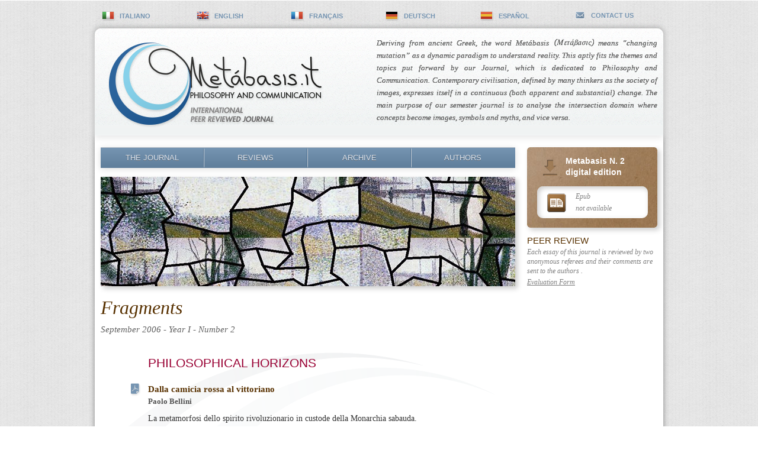

--- FILE ---
content_type: text/html; charset=UTF-8
request_url: https://www.metabasis.it/index.php?lang=en&uid=2
body_size: 7146
content:
<!DOCTYPE html PUBLIC "-//W3C//DTD HTML 4.01 Transitional//EN" "http://www.w3.org/TR/html4/loose.dtd">

<html>
<head>
<meta http-equiv="Content-Type" content="text/html; charset=UTF-8">
<meta http-equiv="X-UA-Compatible" content="IE=edge,chrome=1">
<link rel="shortcut icon" href="https://www.metabasis.it/favicon.ico">
<link rel="apple-touch-icon" href="https://www.metabasis.it/apple-touch-icon.png">


<link rel="alternate" hreflang="it" href="https://www.metabasis.it/index.php?lang=it&amp;uid=2">
<link rel="alternate" hreflang="en" href="https://www.metabasis.it/index.php?lang=en&amp;uid=2">
<link rel="alternate" hreflang="fr" href="https://www.metabasis.it/index.php?lang=fr&amp;uid=2">
<link rel="alternate" hreflang="de" href="https://www.metabasis.it/index.php?lang=de&amp;uid=2">
<link rel="alternate" hreflang="es" href="https://www.metabasis.it/index.php?lang=es&amp;uid=2">
<link rel="canonical" href="https://www.metabasis.it/index.php?lang=en&amp;uid=2">
<meta name="viewport" content="width=device-width, initial-scale=1, maximum-scale=1">
<meta name="description" content="Metabasis.it, international journal of Philosophy and Communication - N. 2 Fragments">
<meta name="keywords" content="filosofia, comunicazione, politica">
<title>Metabasis.it - Philosophy and Communication</title>
<link href="css/default.css" rel="stylesheet" type="text/css" media="all">
	<!--[if lte IE 7]>
	<link href="css/ie7.css" rel="stylesheet" type="text/css" media="all">
	<![endif]-->
<script type="text/javascript">
noSpam = function( user, domain ) {
	document.location = 'mailto:' + user + '@' + domain;
}
</script>
<script type="text/javascript" src="script/jquery.js"></script>
<script type="text/javascript" src="script/easy.js"></script>
<script type="text/javascript" src="script/main.js"></script>
<script type="text/javascript" src="script/tinynav.min.js"></script>
<script type="text/javascript">
window.addEventListener("load",function() {
  setTimeout(function(){
    window.scrollTo(0, 1);
  }, 0);
});
</script>
	
<!-- Google tag (gtag.js) -->
<script async src="https://www.googletagmanager.com/gtag/js?id=G-VGP0EZSLFJ"></script>
<script>
	window.dataLayer = window.dataLayer || [];
	function gtag(){dataLayer.push(arguments);}
	gtag('js', new Date());

	gtag('config', 'G-VGP0EZSLFJ', { 'anonymize_ip': true });
</script>

<meta name="google-site-verification" content="fEcTd4XzJI06fXrgnS0lYzOkoWTvCwijbKeW1voCEWo" />
</head>
<body>
<ul id="lang">
	<li class="langb"><a class="flag_it" href="https://www.metabasis.it/index.php?lang=it&amp;uid=2"></a><a class="langv" href="https://www.metabasis.it/index.php?lang=it&amp;uid=2">italiano</a></li>
		<li class="langb"><a class="flag_en" href="https://www.metabasis.it/index.php?lang=en&amp;uid=2"></a><a class="langv" href="https://www.metabasis.it/index.php?lang=en&amp;uid=2">english</a></li>
		<li class="langb"><a class="flag_fr" href="https://www.metabasis.it/index.php?lang=fr&amp;uid=2"></a><a class="langv" href="https://www.metabasis.it/index.php?lang=fr&amp;uid=2">fran&ccedil;ais</a></li>
		<li class="langb"><a class="flag_de" href="https://www.metabasis.it/index.php?lang=de&amp;uid=2"></a><a class="langv" href="https://www.metabasis.it/index.php?lang=de&amp;uid=2">deutsch</a></li>
		<li class="langb"><a class="flag_es" href="https://www.metabasis.it/index.php?lang=es&amp;uid=2"></a><a class="langv" href="https://www.metabasis.it/index.php?lang=es&amp;uid=2">espa&ntilde;ol</a></li>
		<li class="langb"><a class="contact" href="javascript:noSpam(%20'info',%20'metabasis.it'%20)"></a><a class="langv" href="javascript:noSpam(%20'info',%20'metabasis.it'%20)">contact us</a></li>
</ul>
<div id="container">
<div id="header" class="gradient"><a href="https://www.metabasis.it/index.php?lang=en" class="marchio_en"></a>
	<div id="presentazione">
		<div id="headnoise_de">Deriving from ancient Greek, the word Met&aacute;basis <span class="met"></span> means &ldquo;changing mutation&rdquo; as a dynamic paradigm to understand reality. This aptly fits the themes and topics put forward by our Journal, which is dedicated to Philosophy and Communication. Contemporary civilisation, defined by many thinkers as the society of images, expresses itself in a continuous (both apparent and substantial) change. The main purpose of our semester journal is to analyse the intersection domain where concepts become images, symbols and myths, and vice versa.</div>	</div>
</div>
<div id="content">
	<div id="digital">
	<span class="download"></span><p>Metabasis N. 2<br>digital edition</p>
<div id="digitalw"><span class="digiversion"></span><p>Epub<br>not available</p></div>
	</div>
	<div id="peer">
	<h4>peer review</h4><p>Each essay of this journal is reviewed by two anonymous referees and their comments are sent to the authors .</p>

<p><a href="doc/Evaluation_Form.pdf" target="_blank">Evaluation Form</a></p>
	</div>
	<script>
  $(function () {
    $("#menu").tinyNav({
	    header: 'Menu'
    });
  });
	</script>
	<ul id="menu">
		<li class="menub"><a href="https://www.metabasis.it/about.php?lang=en">The Journal</a></li>
		<div class="division"></div>
		<li class="menub"><a href="https://www.metabasis.it/recensioni.php?lang=en&amp;act=l&amp;page=1">Reviews</a></li>
		<div class="division"></div>
		<li class="menub"><a href="https://www.metabasis.it/archivio.php?lang=en&amp;pos=0">Archive</a></li>
		<div class="division"></div>
		<li class="menub"><a href="https://www.metabasis.it/autori.php?lang=en&amp;pos=0">Authors</a></li>
		</ul>
	
		
	<div id="copertina"><img src="img/copertine/copertina_2.jpg" alt="Fragments"></div>
	<div id="inner-content">
<h1>Fragments</h1>
<p class="infonumero">September 2006 - Year I - Number 2</p>

			
<p class="sezione">Philosophical Horizons</p>

	
<h2><span class="icopdf"></span><a href="https://www.metabasis.it/articoli/2/2_Bellini.pdf" onclick="ga('send', 'pageview', '/articoli/2_Bellini');" target="_blank">Dalla camicia rossa al vittoriano</a></h2>
<p class="autore">Paolo Bellini</p>


			
			<p class="starting">La metamorfosi dello spirito rivoluzionario in custode della Monarchia sabauda.</p>
			
	
<h2><span class="icopdf"></span><a href="https://www.metabasis.it/articoli/2/2_Bonvecchio.pdf" onclick="ga('send', 'pageview', '/articoli/2_Bonvecchio');" target="_blank">L&rsquo;uomo senza maschera: tra identit&agrave; e omologazione</a></h2>
<p class="autore">Claudio Bonvecchio</p>


			
			<p class="starting">Tra i tanti possibili, un <em>incipit</em> particolarmente stimolante &egrave; dato dalla celebre fiaba
di <em>Biancaneve e i sette nani</em>. In essa, la protagonista &ldquo;cattiva&rdquo; - ossia la malvagia regina
- davanti allo specchio magico, cui rivolge l&rsquo;interrogativo su chi &egrave; la pi&ugrave; bella del reame,
scopre la sua vera natura di strega.</p>
			
	
<h2><span class="icopdf"></span><a href="https://www.metabasis.it/articoli/2/2_Braga.pdf" onclick="ga('send', 'pageview', '/articoli/2_Braga');" target="_blank">Utopie, eutopie, dystopie et anti-utopie</a></h2>
<p class="autore">Corin Braga</p>


			
			<p class="starting">Le genre utopique comporte une dichotomie interne importante : celle entre l&rsquo;utopiepositive et l&rsquo;utopie n&eacute;gative. Il existe une abondance de termes apparent&eacute;s qui d&eacute;signentdiff&eacute;rentes nuances entre les vari&eacute;t&eacute;s du genre utopique ou qui sont parfois utilis&eacute;scomme de simples synonymes.</p>
			
	
<h2><span class="icopdf"></span><a href="https://www.metabasis.it/articoli/2/2_Canseco.pdf" onclick="ga('send', 'pageview', '/articoli/2_Canseco');" target="_blank">Reflexiones en torno a la idea de ciencia cognitiva</a></h2>
<p class="autore">Juan Canseco</p>


			
			<p class="starting">Hoy en d&iacute;a pr&aacute;cticamente todos estamos familiarizados con las computadoras, ysabemos bien que estas m&aacute;quinas, si bien son capaces de prestaciones extraordinarias,no son inteligentes en ning&uacute;n sentido plausible del t&eacute;rmino.</p>
			
	
<h2><span class="icopdf"></span><a href="https://www.metabasis.it/articoli/2/2_Garroni.pdf" onclick="ga('send', 'pageview', '/articoli/2_Garroni');" target="_blank">Formalismo e critica marxista (G. Luk&agrave;cs, A. Schaff, H.H. Holz)</a></h2>
<p class="autore">Stefano Garroni</p>


			
			<p class="starting">Riproporre, oggi, la questione del rapporto scienze e filosofia &egrave; cosa, non solo utile,
ma addirittura necessaria, in particolare se si tengono presenti due circostanze
storicamente obiettive.</p>
			
	
<h2><span class="icopdf"></span><a href="https://www.metabasis.it/articoli/2/2_Giacomantonio.pdf" onclick="ga('send', 'pageview', '/articoli/2_Giacomantonio');" target="_blank">La possibile dimensione ideologica della scienza nella prospettiva dell&rsquo;epistemologia e della sociologia del 2&deg; Novecento</a></h2>
<p class="autore">Francesco Giacomantonio</p>


			
			<p class="starting">Il Novecento &egrave; stato il secolo dell&rsquo;affermazione della scienza e dei suoi metodi. Lotestimoniano i risultati raggiunti nella medicina e nella biologia, nell&rsquo;uso delle tecnologie edell&rsquo;evoluzione dell&rsquo;informatica e negli sviluppi delle scienze umane e sociali (psicologia eeconomia in particolare).</p>
			
	
<h2><span class="icopdf"></span><a href="https://www.metabasis.it/articoli/2/2_Lanzarone.pdf" onclick="ga('send', 'pageview', '/articoli/2_Lanzarone');" target="_blank">Cosa vogliono i computer da noi?</a></h2>
<p class="autore">Gaetano Aurelio Lanzarone</p>


			
			<p class="starting">Il titolo di queste note &egrave; di mia scelta, ma allo stesso tempo mi si &egrave; imposto. Si tratta
infatti della domanda postami dopo il seminario intitolato <em>Pu&ograve; un computer pensare? Le
sfide dell&rsquo;Intelligenza Artificiale</em> da me tenuto a Varese per il Dottorato di Ricerca in
Filosofia delle Scienze Sociali e Comunicazione Simbolica il 22-23 Febbraio 2005.</p>
			
	
<h2><span class="icopdf"></span><a href="https://www.metabasis.it/articoli/2/2_Lello.pdf" onclick="ga('send', 'pageview', '/articoli/2_Lello');" target="_blank">Os Portugueses e o tempo</a></h2>
<p class="autore">Dalila Lello</p>


			
			<p class="starting">Opostamente &agrave; declara&ccedil;&atilde;o da irreversibilidade do tempo, como verdade detida porH&eacute;raclito de &Eacute;feso no s&eacute;c. 500 a.C. e por Newton em Inglaterra no s&eacute;c. XVII, ambostomando como modelo terrestre os rios, que sempre correm desde seu come&ccedil;o at&eacute; seufim, os portugueses, embora sua grande consci&ecirc;ncia do tempo hist&oacute;rico, especificamentedemonstrada na sua ac&ccedil;&atilde;o universal da Descoberta &ndash; tomaram, opostamente ao fil&oacute;sofopr&eacute;-socr&aacute;tico e ao f&iacute;sico ingl&ecirc;s o do &ldquo;Tempo absoluto&rdquo;, a reversibilidade do tempo, comoverdade suprema.</p>
			
	
<h2><span class="icopdf"></span><a href="https://www.metabasis.it/articoli/2/2_Limone.pdf" onclick="ga('send', 'pageview', '/articoli/2_Limone');" target="_blank">Per una famiglia in pace, la via dell&rsquo;etica e del diritto</a></h2>
<p class="autore">Giuseppe Limone</p>


			
			<p class="starting">Vorrei qui preliminarmente osservare che bene ha fatto &lsquo;Famiglia Aperta&rsquo; a titolarequesto Convegno a &lsquo;Le famiglie e la pace&rsquo; e non a &lsquo;La famiglia e la pace&rsquo;. Una taletitolazione, al plurale e non al singolare, rivela un&rsquo;impostazione ricca di significati, degna dicondivisione: si tratta, infatti, di collocare al centro del discorso le famiglie concrete e nonla loro forma logica o idealtipica.</p>
			
			
<p class="sezione">Thematic paths</p>

	
<h2><span class="icopdf"></span><a href="https://www.metabasis.it/articoli/2/2_Canino.pdf" onclick="ga('send', 'pageview', '/articoli/2_Canino');" target="_blank">La Belva</a></h2>
<p class="autore">Lucia Loredana Canino</p>


			
			<p class="starting">In base ad un&rsquo;antica credenza popolare, se un lupo vedeva per primo l&rsquo;uomo che
incontrava, costui perdeva la parola. Nel I libro della <em>Repubblica</em>, nelle righe che
precedono immediatamente l&rsquo;inizio della disputa tra Socrate e Trasimaco, il filosofo,
impaurito nel vedere il proprio avversario, osserva che se non lo avesse guardato lui per
primo, ma fosse avvenuto il contrario, certo si sarebbe ritrovato senza voce (336d).</p>
			
	
<h2><span class="icopdf"></span><a href="https://www.metabasis.it/articoli/2/2_Cesereanu.pdf" onclick="ga('send', 'pageview', '/articoli/2_Cesereanu');" target="_blank">An overview of political torture in the twentieth century. The microcosm of torture instruments</a></h2>
<p class="autore">Ruxandra Cesereanu</p>


			
			<p class="starting">In the twentieth century, despite the emergence new sophisticated techniques incountries such as the United States or Great Britain, torture instruments continued to berudimentary.</p>
			
	
<h2><span class="icopdf"></span><a href="https://www.metabasis.it/articoli/2/2_Facchetti.pdf" onclick="ga('send', 'pageview', '/articoli/2_Facchetti');" target="_blank">Le trasformazioni del comunicare nella storia</a></h2>
<p class="autore">Mario Negri e Giulio M. Facchetti</p>


			
			<p class="starting">La facolt&agrave; del linguaggio verbale umano, con le singole lingue naturali che ne sonol&rsquo;attuazione storica, &egrave; certamente uno dei principali prodotti della mente umana (se nonaddirittura il principale). Lo studio del linguaggio getta luce sul funzionamento della mentestessa e, contemporaneamente, illustra la struttura di un sistema complesso creato dallepotenzialit&agrave; della mente, ma continuamente riorganizzato dal caso o, per meglio dire,dalla storia.</p>
			
	
<h2><span class="icopdf"></span><a href="https://www.metabasis.it/articoli/2/2_Petropulos.pdf" onclick="ga('send', 'pageview', '/articoli/2_Petropulos');" target="_blank">Stefan George and Adolf Hitler: Is there an ideological Connection?</a></h2>
<p class="autore">William Petropulos</p>


			
			<p class="starting">The idea that there is an &ldquo;ideological connection&rdquo; between Adolf Hitler and StefanGeorge is not new. When Hitler came to power some National Socialist journalists spokeof him as the realization of George&rsquo;s prophecy of a rebirth of the German spirit.</p>
			
	
<h2><span class="icopdf"></span><a href="https://www.metabasis.it/articoli/2/2_Segatori.pdf" onclick="ga('send', 'pageview', '/articoli/2_Segatori');" target="_blank">Il counseling filosofico e il pericolo dell&rsquo;impotenza</a></h2>
<p class="autore">Adriano Segatori</p>


			
			<p class="starting">La domanda implicita nel titolo &egrave;: &ldquo;Il counseling filosofico non rischia di diventarel&rsquo;ennesimo strumento di impotenza dopo gli innumerevoli, variegati e spesso confusiapprocci psicoterapeutici?&rdquo;</p>
			
	
<h2><span class="icopdf"></span><a href="https://www.metabasis.it/articoli/2/2_Vittorio.pdf" onclick="ga('send', 'pageview', '/articoli/2_Vittorio');" target="_blank">L&rsquo;etica della situazione cristiana e il magistero ecclesiastico di Pio XII</a></h2>
<p class="autore">Massimo Vittorio</p>


			
			<p class="starting">Il dibattito sull&rsquo;etica della situazione, che ha segnato soprattutto gli anni Sessanta e
Settanta del secolo appena trascorso, ha trovato di che alimentarsi in diverse tematiche
che affioravano proprio in quegli anni, presentandosi come interrogativi a cui rispondere
sollecitamente&hellip;</p>
			
			
<p class="sezione">Authors</p>

	
<h2><span class="icopdf"></span><a href="https://www.metabasis.it/articoli/2/2_Borges.pdf" onclick="ga('send', 'pageview', '/articoli/2_Borges');" target="_blank">Do bem de nada ser. Supra-exist&eacute;ncia, aniquilamento e deifica&ccedil;&atilde;o em Margarida Porete</a></h2>
<p class="autore">Paulo Borges</p>


			
			<p class="starting">Extremamente dif&iacute;cil e penoso escrever sobre a obra, o pensamento e a
experi&ecirc;ncia espiritual de algu&eacute;m a quem tudo isso, materializado na palavra escrita e na
silenciosa recusa de se submeter &agrave;s autoridades inquisitoriais e eclesi&aacute;sticas, valeu a
morte na fogueira.</p>
			
	
<h2><span class="icopdf"></span><a href="https://www.metabasis.it/articoli/2/2_Cuomo.pdf" onclick="ga('send', 'pageview', '/articoli/2_Cuomo');" target="_blank">Louis-Claude De Saint-Martin maestro di spiritualit&agrave; e di alchimia?</a></h2>
<p class="autore">Elena Cuomo</p>


			
			<p class="starting">A tutt&rsquo;oggi la figura del filosofo e mistico Louis-Claude de Saint-Martin resta unafigura di rilievo, che desta interesse tra studiosi di diversi campi, aprendo alla riflessione eal confronto interdisciplinare su temi quali la cosmologia, l&rsquo;antropologia, la filosofia politicae, facendolo proprio nel sostare in quella zona di intersezione, che egli individua nellaspiritualit&agrave; o, meglio, nel qualificarsi dell&rsquo;umana natura lungo il corso della propriaesistenza, concepita come un percorso di crescita spirituale.</p>
			
	
<h2><span class="icopdf"></span><a href="https://www.metabasis.it/articoli/2/2_Mantovani.pdf" onclick="ga('send', 'pageview', '/articoli/2_Mantovani');" target="_blank">Volont&agrave; di potenza, ontologia ed ermeneutica nei frammenti postumi di Nietzsche</a></h2>
<p class="autore">Marco Mantovani</p>


			
			<p class="starting">Tutta la complessit&agrave;, tutta l&rsquo;originalit&agrave;, tutto il fascino della filosofia dell&rsquo;essere diNietzsche sta racchiusa in queste poche righe, nelle quali, come di consueto, egli porta ilsuo discorso su un piano che &egrave; al contempo assolutamente tradizionale dal punto di vistadella tematica e irriducibilmente rivoluzionario dal punto di vista della soluzione.</p>
			
	
<h2><span class="icopdf"></span><a href="https://www.metabasis.it/articoli/2/2_Orlotti.pdf" onclick="ga('send', 'pageview', '/articoli/2_Orlotti');" target="_blank">Il perch&eacute; delle cose. Fernando Pessoa (ortonimo) e l&rsquo;indicibile dell&rsquo;esistenza</a></h2>
<p class="autore">Luigi Orlotti</p>


			
			<p class="starting">C&rsquo;&egrave; un momento preciso in cui comprendiamo come la poesia di Pessoa sia un dialogo con i suoi eteronimi (i
principali sono Alberto Caeiro, Ricardo Reis, &Aacute;lvaro de Campos, Ant&oacute;nio Mora e il semi-eteronimo Bernardo Soares) e
anzi, come essa sorga quale reazione all&rsquo;esistenza dei suoi interlocutori immaginari, ovvero alla loro inesistenza reale:
&laquo;Una volta scritte queste trenta e pi&ugrave; poesie, immediatamente presi un altro foglio e scrissi, di getto anche questa volta,
le sei poesie che compongono &ldquo;Chuva obl&iacute;qua&rdquo; (Pioggia obliqua), di Fernando Pessoa.</p>
			
	
<h2><span class="icopdf"></span><a href="https://www.metabasis.it/articoli/2/2_Pinchard.pdf" onclick="ga('send', 'pageview', '/articoli/2_Pinchard');" target="_blank">Le Syst&egrave;me et son secret. Contribution &agrave; l&rsquo;&eacute;sot&eacute;risme de Hegel</a></h2>
<p class="autore">Bruno Pinchard</p>


			
			<p class="starting">Il y a un inconscient de Hegel et ce fut le privil&egrave;ge ultime du philosophe de la raisonsp&eacute;culative que de r&eacute;server un acc&egrave;s &agrave; la profondeur inconsciente de sa pens&eacute;e. Cetinconscient de l&rsquo;h&eacute;g&eacute;lianisme, c&rsquo;est son romantisme.</p>
			
	
<h2><span class="icopdf"></span><a href="https://www.metabasis.it/articoli/2/2_Vale.pdf" onclick="ga('send', 'pageview', '/articoli/2_Vale');" target="_blank">Les mots contre les mots. Politique, &eacute;thique, esth&eacute;tique dans l&rsquo;&oelig;uvre et la th&eacute;orie litt&eacute;raire de J.-P. Sartre</a></h2>
<p class="autore">Giangiacomo Vale</p>


			
			<p class="starting">Jean-Paul Sartre a &eacute;t&eacute; philosophe, romancier, dramaturge, critique litt&eacute;raire,
biographe, essayiste, journaliste, bref un &laquo; <em>tr&egrave;s grand polygraphe</em> &raquo; comme le dit Roland
Barthes, si bien qu&rsquo;il serait simpliste de vouloir isoler un genre dans lequel s&rsquo;exprimerait
le &ldquo;vrai&rdquo; Sartre.</p>
			
	
<h2><span class="icopdf"></span><a href="https://www.metabasis.it/articoli/2/2_Vannucci.pdf" onclick="ga('send', 'pageview', '/articoli/2_Vannucci');" target="_blank">Il mito di Don Juan in Ortega Y Gasset: simbolo di rinascita dalla crisi della societ&agrave; moderna</a></h2>
<p class="autore">Tamara Vannucci</p>


			
			<p class="starting">Parlare di Don Giovanni oggi significa confrontarsi con una delle figure pi&ugrave;rappresentate, celebrate e mitizzate dell&rsquo;et&agrave; moderna. Se ad una lettura superficialequesto mito ripercorre l&rsquo;immagine del seduttore impenitente, avido di relazioni sessuali e dicollezionismo erotico, un&rsquo;indagine critica pi&ugrave; attenta fa emergere riflessioni di forterilevanza filosofica e teologica.</p>
			
			


</div>
<div id="digital-1">
<span class="download"></span><p>Metabasis N. 2<br>digital edition</p>
<div id="digitalw"><span class="digiversion"></span><p>Epub<br>not available</p></div>
</div>
<div id="peer-1">
<h4>peer review</h4><p>Each essay of this journal is reviewed by two anonymous referees and their comments are sent to the authors .</p>

<p><a href="doc/Evaluation_Form.pdf" target="_blank">Evaluation Form</a></p>
</div>
</div> <!-- fine "inner-content" -->
<div id="footer">
<div class="footbox">&copy; Met&aacute;basis.it, rivista semestrale<br>di filosofia e comunicazione.<br><br>
Autorizzazione del Tribunale di Varese<br>
n. 893 del 23/02/2006.<br><br>
<strong>ISSN 1828-1567</strong><br><br>
<strong><a href="/doc/ethic-statement.pdf">Code of Ethics</a></strong><br>
<a href="cookie-policy.php">informativa sull’uso dei cookie</a><br><br>
</div>

	<div class="footbox footbox-ed">
	<div class="av-logo-container">
		<a href="https://alboversorio.wordpress.com" target="_blank"><img class="av-logo" src="img/logo-AlboVersorio23.png" border="0" alt="Albo Versorio"></a>
		<p>di Associazione<br>NonsoloSophia</p>
	</div>
</div>

<div class="footbox footbox-cc">
	<a href="https://www.mimesisedizioni.it" target="_blank"><img src="img/logo-mimesis.png" width="106" height="35" border="0" alt="Mimesis Edizioni"></a>
	<p>Sesto San Giovanni (MI)<br>
	via Monfalcone, 17/19<br></p>
	<a class="cc-license" rel="license" href="https://creativecommons.org/licenses/by-nc-nd/2.5/it/"><img alt="Creative Commons License" border="0" src="img/cc-license.png" width="88" height="31"></a><br>
This work is licenced under a<br> <a rel="license" href="https://creativecommons.org/licenses/by-nc-nd/2.5/it/">Creative Commons Licence</a>.</div>

</div>
</div>
</body>
</html>


--- FILE ---
content_type: application/javascript
request_url: https://www.metabasis.it/script/main.js
body_size: -90
content:
$(function(){	
	$.easy.navigation();
	$.easy.tooltip();
	$.easy.popup();
	$.easy.external();
	$.easy.rotate();
	$.easy.cycle();
	$.easy.forms();
	$.easy.showhide();
	$.easy.jump();
	$.easy.tabs();
	$.easy.accordion();	
});

--- FILE ---
content_type: application/javascript
request_url: https://www.metabasis.it/script/easy.js
body_size: 4156
content:
/* 
*
* Easy front-end framework
*
* Copyright (c) 2011 Alen Grakalic
* http://easyframework.com/license.php
*
* supported by Templatica (http://templatica.com)
* and Css Globe (http://cssglobe.com)
* 
* built to be used with jQuery library
* http://jquery.com
* 
* update: Mar 22nd 2011
* 
*/


(function($){$.easy={navigation:function(_11){var _12={selector:"#nav li, nav li",className:"over"};if(typeof _11=="string"){_12.selector=_11;}var _11=$.extend(_12,_11);return $(_11.selector).each(function(){$(this).hover(function(){$("ul:first",this).fadeIn(100);$(this).addClass(_11.className);},function(){$("ul",this).hide();$(this).removeClass(_11.className);});});},tooltip:function(_13){var _14={selector:".tooltip",xOffset:10,yOffset:25,clickRemove:false,id:"easy_tooltip",content:"",useElement:""};if(typeof _13=="string"){_14.selector=_13;}var _13=$.extend(_14,_13);var _15;return $(_13.selector).each(function(){var _16=$(this).attr("title");$(this).hover(function(e){_15=(_13.content!="")?_13.content:_16;_15=(_13.useElement!="")?$("#"+_13.useElement).html():_15;$(this).attr("title","");if(_15!=""&&_15!=undefined){$("body").append("<div id=\""+_13.id+"\">"+_15+"</div>");$("#"+_13.id).css({"position":"absolute","display":"none"}).css("top",(e.pageY-_13.yOffset)+"px").css("left",(e.pageX+_13.xOffset)+"px").fadeIn("fast");}},function(){$("#"+_13.id).remove();$(this).attr("title",_16);});$(this).mousemove(function(e){var x=((e.pageX+_13.xOffset+$(this).width())<$(window).width())?(e.pageX+_13.xOffset):(e.pageX-_13.xOffset-$(this).width()-16);$("#"+_13.id).css("top",(e.pageY-_13.yOffset)+"px").css("left",(x+"px"));});if(_13.clickRemove){$(this).mousedown(function(e){$("#"+_13.id).remove();$(this).attr("title",_16);});}});},popup:function(_17){var _18={selector:".popup",popupId:"easy_popup",preloadText:"Loading...",errorText:"There has been a problem with your request, please click outside this window to close it.",closeText:"Close",prevText:"&laquo; Previous",nextText:"Next &raquo;",opacity:0.7,hiddenClass:"hidden",callback:function(){}};if(typeof _17=="string"){_18.selector=_17;}var _17=$.extend(_18,_17);return $(_17.selector).each(function(i){var obj=this;var _19,_1a;var _1b=true;var _1c=this.tagName.toLowerCase();if($(this).hasClass("gallery")){var _1d=$(this).attr("class");_1d=_1d.split(" ").join("");$.data(this,"gallery",_1d);eval("if((typeof "+_1d+"_arr == \"undefined\")) "+_1d+"_arr= new Array()");eval(_1d+"_arr").push($(this));$.data(this,"index",eval(_1d+"_arr").length-1);}if($.browser.opera){$.support.opacity=true;}var ie6=$.browser.msie&&$.browser.version.substr(0,1)<7;var _1e=$.browser.opera&&$.browser.version<=9.5;var w,h,w2,h2;var cw,ch;cw=ch=0;var _1f=false;var _20=function(){w=$(window).width();h=$(document).height();w2=$(window).width()/2;h2=$(window).height()/2;if($("#"+_17.popupId).length==0){$("<div id=\""+_17.popupId+"\"></div>").appendTo("body").css({"width":w,"height":h,"position":"absolute","top":"0","left":"0","z-index":"10000","opacity":_17.opacity}).click(function(){_26();});}$("<div id=\""+_17.popupId+"_preloader\">"+_17.preloadText+"</div>").appendTo("body");set($("#"+_17.popupId+"_preloader"));$("<div id=\""+_17.popupId+"_content\"></div>").appendTo("body").css({"visibility":"hidden","position":"absolute","top":"-10000px","left":"-10000px"});$("<div id=\""+_17.popupId+"_inner\"></div>").appendTo("#"+_17.popupId+"_content").css({"overflow":"auto","height":"100%"});$("<small id=\""+_17.popupId+"_close\">"+_17.closeText+"</small>").appendTo("#"+_17.popupId+"_inner").click(function(){_26();});var rel=$(obj).attr("rel").split(";");$.each(rel,function(i){if(rel[i].indexOf("width")!=-1){cw=rel[i].split(":")[1];}if(rel[i].indexOf("height")!=-1){ch=rel[i].split(":")[1];}});if($(obj).attr("title")!=""){$("<span class=\"caption\">"+$(obj).attr("title")+"</span>").appendTo("#"+_17.popupId+"_content").hide();}};var _21=function(){$("#"+_17.popupId+"_preloader").remove();var _22=$("#"+_17.popupId+"_content");var fh=false;if(cw!=0){$(_22).css("width",parseInt(cw));}if(ch!=0){$(_22).css("height",parseInt(ch));fh=true;}if($(_22).width()>($(window).width()-50)){$(_22).css("width",$(window).width()-50);}if($(_22).height()>($(window).height()-50)){$(_22).css("height",$(window).height()-50);fh=true;}$(".caption",_22).css({"width":$(_22).width(),"display":"block"});if($(".caption",_22).height()>0){if(fh){$("#"+_17.popupId+"_inner").height($("#"+_17.popupId+"_inner").height()-$(".caption",_22).outerHeight());}}set($("#"+_17.popupId+"_content"));$("#"+_17.popupId+"_content").css("visibility","visible");};var set=function(_23){$(_23).css({"text-align":"left","float":"left","position":"fixed","z-index":"10001","visible":"hidden"});var _24=w2-$(_23).width()/2;var top=h2-$(_23).height()/2;$(_23).css({"left":_24,"top":top,"display":"none"}).fadeIn("1000");if(ie6){$(_23).css({"position":"absolute","top":(top+$(window).scrollTop())+"px"});}if(_1e){$(_23).css({"position":"absolute","top":(document.body["clientHeight"]/2-$(obj).height()/2+$(window).scrollTop())+"px"});}if(ie6){$("embed, object, select").css("visibility","hidden");}};var _25=function(){$("#"+_17.popupId+"_content").text(_17.errorText);_21();};var _26=function(){if(!_1b){$(_19).addClass(_17.hiddenClass).appendTo(_1a);}$("#"+_17.popupId).remove();$("#"+_17.popupId+"_content").remove();$("#"+_17.popupId+"_preloader").remove();if(ie6){$("embed, object, select").css("visibility","visible");}_17.callback();};if(_1c!="a"){_26();_20();_19=this;_1b=$(_19).is(":visible");_1a=$(_19).parent();if(_1b){_19=$(_19).clone();}$(_19).removeClass(_17.hiddenClass).appendTo("#"+_17.popupId+"_inner").show();_21();}else{$(this).bind("click",function(e){e.preventDefault();_26();_20();var _27=$(this).attr("href");var _28=_27.substr(_27.lastIndexOf(".")).toLowerCase();var _29;if($(this).hasClass("flash")){var _2a="<object width=\"100%\" height=\"100%\"><param name=\"allowfullscreen\" value=\"true\" /><param name=\"allowscriptaccess\" value=\"always\" /><param name=\"movie\" value=\""+_27+"\" /><embed src=\""+_27+"\" type=\"application/x-shockwave-flash\" allowfullscreen=\"true\" allowscriptaccess=\"always\" width=\"100%\" height=\"100%\"></embed></object>";$(_2a).appendTo("#"+_17.popupId+"_inner");if(cw==0){cw=600;}if(ch==0){ch=400;}_1f=true;}else{if(_28==".jpg"||_28==".jpeg"||_28==".gif"||_28==".png"||_28==".bmp"){var img=new Image();$(img).error(function(){_25();}).appendTo("#"+_17.popupId+"_inner");img.onload=function(){_21();_1f=false;img.onload=function(){};};img.src=_27+"?"+(new Date()).getTime()+" ="+(new Date()).getTime();}else{if(_27.charAt(0)=="#"){_19=$(_27).get(0);_1b=$(_19).is(":visible");_1a=$(_19).parent();if(_1b){_19=$(_19).clone();}$(_19).removeClass(_17.hiddenClass).appendTo("#"+_17.popupId+"_inner").show();_1f=true;}else{$("<iframe frameborder=\"0\" scrolling=\"auto\" style=\"width:100%;height:100%\" src=\""+_27+"\" />").appendTo("#"+_17.popupId+"_inner");if(cw==0){cw=900;}if(ch==0){ch=500;}_1f=true;}}}if(_1f){_21();}if($(this).hasClass("gallery")){var arr=$.data(this,"gallery");arr=eval(arr+"_arr");var _2b=$.data(this,"index");if(arr.length>1){$("<small id=\""+_17.popupId+"_counter\">"+(_2b+1)+"/"+arr.length+"</small>").appendTo("#"+_17.popupId+"_inner");$("<small id=\""+_17.popupId+"_gallery\"></small>").appendTo("#"+_17.popupId+"_inner");if(_2b!=0){$("<span id=\""+_17.popupId+"_prev\">"+_17.prevText+"</span>").appendTo("#"+_17.popupId+"_gallery").click(function(){_26();var obj=arr[_2b-1];$(obj).trigger("click");});}if(_2b<arr.length-1){$("<span id=\""+_17.popupId+"_next\">"+_17.nextText+"</span>").appendTo("#"+_17.popupId+"_gallery").click(function(){_26();var obj=arr[_2b+1];$(obj).trigger("click");});}}}});}});},external:function(_2c){var _2d={selector:"a"};if(typeof _2c=="string"){_2d.selector=_2c;}var _2c=$.extend(_2d,_2c);var _2e=window.location.hostname;_2e=_2e.replace("www.","").toLowerCase();return $(_2c.selector).each(function(){var _2f=$(this).attr("href").toLowerCase();if(_2f.indexOf("http://")!=-1&&_2f.indexOf(_2e)==-1){$(this).attr("target","_blank");$(this).addClass("external");}});},rotate:function(_30){var _31={selector:".rotate",initPause:0,pause:5000,randomize:false,callback:function(){}};if(typeof _30=="string"){_31.selector=_30;}var _30=$.extend(_31,_30);return $(_30.selector).each(function(){var obj=$(this);var _32=$(obj).children().length;var _33=0;function _34(){var ran=Math.floor(Math.random()*_32)+1;return ran;};function _35(){if(_30.randomize){var ran=_34();while(ran==_33){ran=_34();}_33=ran;}else{_33=(_33==_32)?1:_33+1;}$(obj).children().hide();$(obj).children(":nth-child("+_33+")").fadeIn("slow",function(){_30.callback();});};function _36(){_35();setInterval(_35,_30.pause);};if(_32>1){setTimeout(_36,_30.initPause);}});},cycle:function(_37){var _38={selector:".cycle",effect:"fade",initPause:0,pause:5000,callback:function(){}};if(typeof _37=="string"){_38.selector=_37;}var _37=$.extend(_38,_37);return $(_37.selector).each(function(){var obj=$(this);var _39=$(obj).children().length;var _3a=0;var _3b=-1;var z=1;var h=$(obj).children(":nth-child(1)").height();var w=$(obj).children(":nth-child(1)").width();var _3c=($(obj).css("position")=="absolute")?"absolute":"relative";$(obj).css({"position":_3c,"overflow":"hidden"}).height(h).width(w);$(obj).children().hide().css({"position":"absolute","top":"0","left":"0"});function _3d(){_3a=(_3a==_39)?1:_3a+1;_3b=(_3a==1)?_39:_3a-1;tempObj=$(obj).children(":nth-child("+_3a+")");prevObj=$(obj).children(":nth-child("+_3b+")");if(_37.effect=="slideUp"){$(prevObj).animate({top:h*(-1)},function(){$(prevObj).hide();$(tempObj).css({"z-index":z,"top":h}).show().animate({top:0});});}else{$(tempObj).css("z-index",z).fadeIn("slow",function(){$(prevObj).fadeOut("slow",function(){_37.callback();});});}z++;};function _3e(){_3d();setInterval(_3d,_37.pause);};setTimeout(_3e,_37.initPause);});},jump:function(_3f){var _40={selector:"a.jump",speed:500};if(typeof _3f=="string"){_40.selector=_3f;}var _3f=$.extend(_40,_3f);return $(_3f.selector).click(function(){var _41=$($(this).attr("href"));var _42=$(_41).offset().top;$("html,body").animate({scrollTop:_42},_3f.speed,"linear");});},showhide:function(_43){var _44={selector:".toggle"};if(typeof _43=="string"){_44.selector=_43;}var _43=$.extend(_44,_43);return $(_43.selector).each(function(){var _45;if($(this).hasClass("prev")){_45=$(this).prev().hide();}else{if($(this).hasClass("id")){_45=$(this).attr("href");_45=$(_45).hide();}else{_45=$(this).next().hide();}}$(this).css("cursor","pointer");$(this).toggle(function(){$(this).addClass("expanded");$(_45).slideDown();},function(){$(_45).slideUp();$(this).removeClass("expanded");});});},forms:function(_46){var _47={selector:"form",err:"This is required",errEmail:"Valid email address is required",errUrl:"URL is required",errPhone:"Phone number is required",notValidClass:"notvalid",validCallback:function(obj){},notValidCallback:function(obj){},ajax:false,ajaxParams:{}};function _48(obj){if($(obj).val()==""||_49(obj)){var _4a=($(obj).attr("title")!="")?$(obj).attr("title"):_46.err;_4b(obj,_4a);}};function _4c(_4d,_4e){if($(_4d).val()!=$(_4e).val()){var _4f=($(_4d).attr("title")!="")?$(_4d).attr("title"):_46.err;_4b(_4d,_4f);}};function _50(obj,_51){var _52,err;switch(_51){case "url":_52=/(ftp|http|https):\/\/(\w+:{0,1}\w*@)?(\S+)(:[0-9]+)?(\/|\/([\w#!:.?+=&%@!\-\/]))?/;err=_46.errUrl;break;case "phone":var _52=/[\d\s_-]/;err=_46.errPhone;break;default:_52=/^[^@]+@[^@]+.[a-z]{2,}$/;err=_46.errEmail;}var val=$(obj).val();if(val.search(_52)==-1||_49(obj)){var _53=($(obj).attr("title")!="")?$(obj).attr("title"):err;_4b(obj,_53);}};function _54(obj){var _55=$(obj).attr("class");var _56=$(":password[class=\""+_55+"\"], :password[class=\""+_55+" "+_46.notValidClass+"\"]");var _57=$(_56).index(obj);if(_57!=0){return _4c(obj,$(_56).get(0));}else{return _48(obj);}};function _49(obj){var _58=$("label[for="+$(obj).attr("id")+"]").text();return (_58==$(obj).val());};function _4b(obj,_59){var _5a=$(obj).parent();_5a.append("<span class=\"error\">"+_59+"</span>");$("span.error",_5a).hide().fadeIn("fast");$(obj).addClass(_46.notValidClass);valid=false;};$("input.label,textarea.label").each(function(){var _5b=$("label[for="+$(this).attr("id")+"]").text();$("label[for="+$(this).attr("id")+"]").css("display","none");$(this).val(_5b);$(this).focus(function(){if($(this).val()==_5b){$(this).val("");}});$(this).blur(function(){if($(this).val()==""){$(this).val(_5b);}});});if(typeof _46=="string"){_47.selector=_46;}var _46=$.extend(_47,_46);return $(_46.selector).each(function(){var _5c=this;$(_5c).submit(function(){$(".error",_5c).remove();$("."+_46.notValidClass,_5c).removeClass(_46.notValidClass);valid=true;$(":text.required",_5c).each(function(){if($(this).hasClass("email")){_50(this,"email");}else{if($(this).hasClass("url")){_50(this,"url");}else{if($(this).hasClass("phone")){_50(this,"phone");}else{_48(this);}}}});$(":password.required",_5c).each(function(){_54(this);});$("textarea.required",_5c).each(function(){_48(this);});$(":checkbox.required",_5c).each(function(){if(!$(this).attr("checked")){var _5d=($(this).attr("title")!="")?$(this).attr("title"):_46.err;_4b(this,_5d);}});if(valid){$(".label",_5c).each(function(){if(_49(this)){$(this).val("");}});}if(valid){_46.validCallback();}else{_46.notValidCallback();}if(_46.ajax){if(_46.ajaxParams.data==undefined){_46.ajaxParams.data=values(_5c);}if(valid){$.ajax(_46.ajaxParams);}return false;}else{return valid;}});});},accordion:function(_5e){var _5f={selector:".accordion",parent:"li",source:"h3",target:"p"};if(typeof _5e=="string"){_5f.selector=_5e;}var _5e=$.extend(_5f,_5e);return $(_5e.selector).each(function(){var obj=this;$(_5e.parent,this).each(function(){var _60=$(_5e.target,this);$(_5e.target,this).hide();$(_5e.source,this).css({"cursor":"pointer"}).click(function(){$(_5e.target,_5e.selector).slideUp();if(!$(_60).is(":visible")){$(_60).slideDown();}});});});},tabs:function(_61){var _62={selector:".tabs",selectedClass:"selected"};if(typeof _61=="string"){_62.selector=_61;}var _61=$.extend(_62,_61);return $(_61.selector).each(function(){var obj=this;var _63=Array();function _64(i){$.each(_63,function(_65,_66){$(_66).hide();});$(_63[i]).fadeIn();$(obj).children().removeClass(_61.selectedClass);selected=$(obj).children().get(i);$(selected).addClass(_61.selectedClass);};$("a",this).each(function(i){_63.push($(this).attr("href"));$(this).click(function(e){e.preventDefault();_64(i);});});_64(0);});}};})(jQuery);